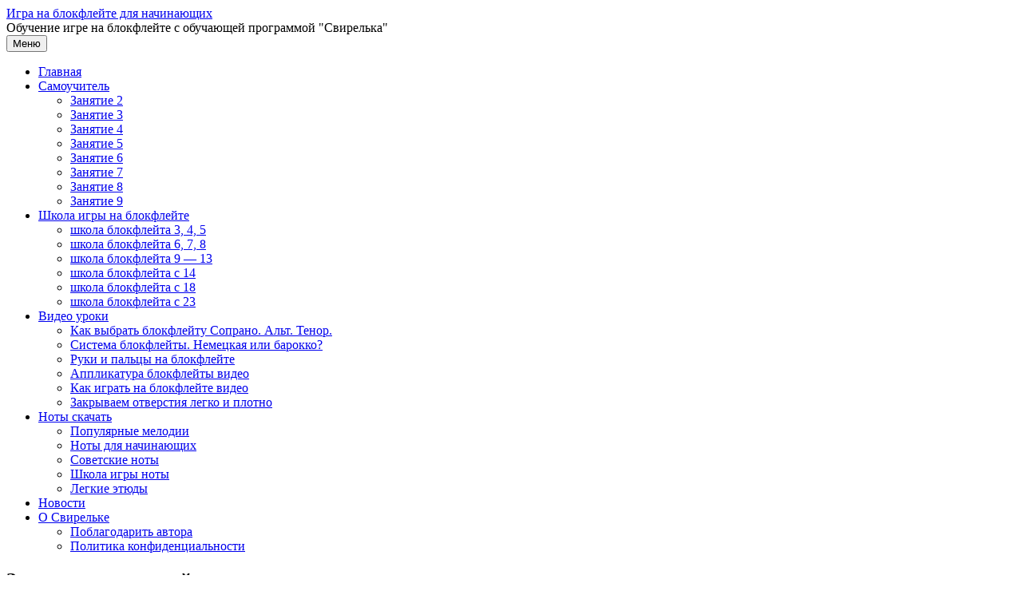

--- FILE ---
content_type: text/html; charset=UTF-8
request_url: https://svirel.org/zanimatsya-muzykoj/
body_size: 13079
content:
<!DOCTYPE html>
<!--[if IE 7]>
<html class="ie ie7" lang="ru-RU">
<![endif]-->
<!--[if IE 8]>
<html class="ie ie8" lang="ru-RU">
<![endif]-->
<!--[if !(IE 7) | !(IE 8)  ]><!-->
<html lang="ru-RU">
<!--<![endif]-->
<head>
<meta charset="UTF-8">
<meta name="viewport" content="width=device-width, initial-scale=1">
<link rel="profile" href="http://gmpg.org/xfn/11">
<link rel="pingback" href="https://svirel.org/xmlrpc.php" />
<!--[if lt IE 9]>
<script src="https://svirel.org/wp-content/themes/iconic-one/js/html5.js" type="text/javascript"></script>
<![endif]-->
<meta name='robots' content='index, follow, max-image-preview:large, max-snippet:-1, max-video-preview:-1' />

	<!-- This site is optimized with the Yoast SEO plugin v26.7 - https://yoast.com/wordpress/plugins/seo/ -->
	<title>Заниматься музыкой</title>
	<link rel="canonical" href="https://svirel.org/zanimatsya-muzykoj/" />
	<meta property="og:locale" content="ru_RU" />
	<meta property="og:type" content="article" />
	<meta property="og:title" content="Заниматься музыкой" />
	<meta property="og:description" content="Вот зачем заниматься музыкой! Скорее откройте для себя чудесный мир музыки и реализуйте свои таланты. С музыкой вы сможете легко найти друзей и интересные темы для общения. &#171;Свирелька&#187; поможет вам начать играть на продольной флейте и друзья удивятся вашим способностям! Вы знаете, что занятия музыкой позволяют: Повысить устойчивость к стрессам; Увеличить объём пространственной памяти; Ускорить… Читать далее &raquo;" />
	<meta property="og:url" content="https://svirel.org/zanimatsya-muzykoj/" />
	<meta property="og:site_name" content="Игра на блокфлейте для начинающих" />
	<meta property="article:published_time" content="2014-04-15T18:11:38+00:00" />
	<meta property="article:modified_time" content="2016-12-02T15:22:15+00:00" />
	<meta property="og:image" content="https://svirel.org/wp-content/uploads/2014/04/sygraj.jpg" />
	<meta property="og:image:width" content="456" />
	<meta property="og:image:height" content="614" />
	<meta property="og:image:type" content="image/jpeg" />
	<meta name="author" content="Svirelka" />
	<meta name="twitter:card" content="summary_large_image" />
	<meta name="twitter:label1" content="Написано автором" />
	<meta name="twitter:data1" content="Svirelka" />
	<script type="application/ld+json" class="yoast-schema-graph">{"@context":"https://schema.org","@graph":[{"@type":"Article","@id":"https://svirel.org/zanimatsya-muzykoj/#article","isPartOf":{"@id":"https://svirel.org/zanimatsya-muzykoj/"},"author":{"name":"Svirelka","@id":"https://svirel.org/#/schema/person/15929f27441ad01735e428f0eff5cf35"},"headline":"Заниматься музыкой","datePublished":"2014-04-15T18:11:38+00:00","dateModified":"2016-12-02T15:22:15+00:00","mainEntityOfPage":{"@id":"https://svirel.org/zanimatsya-muzykoj/"},"wordCount":272,"commentCount":0,"publisher":{"@id":"https://svirel.org/#/schema/person/15929f27441ad01735e428f0eff5cf35"},"image":{"@id":"https://svirel.org/zanimatsya-muzykoj/#primaryimage"},"thumbnailUrl":"https://svirel.org/wp-content/uploads/2014/04/sygraj.jpg","keywords":["заниматься музыкой","зачем заниматься музыкой"],"articleSection":["программа Свирелька"],"inLanguage":"ru-RU","potentialAction":[{"@type":"CommentAction","name":"Comment","target":["https://svirel.org/zanimatsya-muzykoj/#respond"]}]},{"@type":"WebPage","@id":"https://svirel.org/zanimatsya-muzykoj/","url":"https://svirel.org/zanimatsya-muzykoj/","name":"Заниматься музыкой","isPartOf":{"@id":"https://svirel.org/#website"},"primaryImageOfPage":{"@id":"https://svirel.org/zanimatsya-muzykoj/#primaryimage"},"image":{"@id":"https://svirel.org/zanimatsya-muzykoj/#primaryimage"},"thumbnailUrl":"https://svirel.org/wp-content/uploads/2014/04/sygraj.jpg","datePublished":"2014-04-15T18:11:38+00:00","dateModified":"2016-12-02T15:22:15+00:00","breadcrumb":{"@id":"https://svirel.org/zanimatsya-muzykoj/#breadcrumb"},"inLanguage":"ru-RU","potentialAction":[{"@type":"ReadAction","target":["https://svirel.org/zanimatsya-muzykoj/"]}]},{"@type":"ImageObject","inLanguage":"ru-RU","@id":"https://svirel.org/zanimatsya-muzykoj/#primaryimage","url":"https://svirel.org/wp-content/uploads/2014/04/sygraj.jpg","contentUrl":"https://svirel.org/wp-content/uploads/2014/04/sygraj.jpg","width":456,"height":614,"caption":"музыкой зачем заниматься"},{"@type":"BreadcrumbList","@id":"https://svirel.org/zanimatsya-muzykoj/#breadcrumb","itemListElement":[{"@type":"ListItem","position":1,"name":"Главная страница","item":"https://svirel.org/"},{"@type":"ListItem","position":2,"name":"Новости","item":"https://svirel.org/blog/"},{"@type":"ListItem","position":3,"name":"Заниматься музыкой"}]},{"@type":"WebSite","@id":"https://svirel.org/#website","url":"https://svirel.org/","name":"Игра на блокфлейте для начинающих","description":"Обучение игре на блокфлейте с обучающей программой &quot;Свирелька&quot;","publisher":{"@id":"https://svirel.org/#/schema/person/15929f27441ad01735e428f0eff5cf35"},"potentialAction":[{"@type":"SearchAction","target":{"@type":"EntryPoint","urlTemplate":"https://svirel.org/?s={search_term_string}"},"query-input":{"@type":"PropertyValueSpecification","valueRequired":true,"valueName":"search_term_string"}}],"inLanguage":"ru-RU"},{"@type":["Person","Organization"],"@id":"https://svirel.org/#/schema/person/15929f27441ad01735e428f0eff5cf35","name":"Svirelka","logo":{"@id":"https://svirel.org/#/schema/person/image/"}}]}</script>
	<!-- / Yoast SEO plugin. -->


<link rel='dns-prefetch' href='//fonts.googleapis.com' />
<link rel="alternate" type="application/rss+xml" title="Игра на блокфлейте для начинающих &raquo; Лента" href="https://svirel.org/feed/" />
<link rel="alternate" type="application/rss+xml" title="Игра на блокфлейте для начинающих &raquo; Лента комментариев" href="https://svirel.org/comments/feed/" />
<link rel="alternate" type="application/rss+xml" title="Игра на блокфлейте для начинающих &raquo; Лента комментариев к &laquo;Заниматься музыкой&raquo;" href="https://svirel.org/zanimatsya-muzykoj/feed/" />
<link rel="alternate" title="oEmbed (JSON)" type="application/json+oembed" href="https://svirel.org/wp-json/oembed/1.0/embed?url=https%3A%2F%2Fsvirel.org%2Fzanimatsya-muzykoj%2F" />
<link rel="alternate" title="oEmbed (XML)" type="text/xml+oembed" href="https://svirel.org/wp-json/oembed/1.0/embed?url=https%3A%2F%2Fsvirel.org%2Fzanimatsya-muzykoj%2F&#038;format=xml" />
<style type="text/css" media="all">@font-face{font-family:'Ubuntu';font-display:block;font-style:normal;font-weight:400;font-display:swap;src:url(https://fonts.gstatic.com/s/ubuntu/v21/4iCs6KVjbNBYlgoKcg72nU6AF7xm.woff2) format('woff2');unicode-range:U+0460-052F,U+1C80-1C8A,U+20B4,U+2DE0-2DFF,U+A640-A69F,U+FE2E-FE2F}@font-face{font-family:'Ubuntu';font-display:block;font-style:normal;font-weight:400;font-display:swap;src:url(https://fonts.gstatic.com/s/ubuntu/v21/4iCs6KVjbNBYlgoKew72nU6AF7xm.woff2) format('woff2');unicode-range:U+0301,U+0400-045F,U+0490-0491,U+04B0-04B1,U+2116}@font-face{font-family:'Ubuntu';font-display:block;font-style:normal;font-weight:400;font-display:swap;src:url(https://fonts.gstatic.com/s/ubuntu/v21/4iCs6KVjbNBYlgoKcw72nU6AF7xm.woff2) format('woff2');unicode-range:U+1F00-1FFF}@font-face{font-family:'Ubuntu';font-display:block;font-style:normal;font-weight:400;font-display:swap;src:url(https://fonts.gstatic.com/s/ubuntu/v21/4iCs6KVjbNBYlgoKfA72nU6AF7xm.woff2) format('woff2');unicode-range:U+0370-0377,U+037A-037F,U+0384-038A,U+038C,U+038E-03A1,U+03A3-03FF}@font-face{font-family:'Ubuntu';font-display:block;font-style:normal;font-weight:400;font-display:swap;src:url(https://fonts.gstatic.com/s/ubuntu/v21/4iCs6KVjbNBYlgoKcQ72nU6AF7xm.woff2) format('woff2');unicode-range:U+0100-02BA,U+02BD-02C5,U+02C7-02CC,U+02CE-02D7,U+02DD-02FF,U+0304,U+0308,U+0329,U+1D00-1DBF,U+1E00-1E9F,U+1EF2-1EFF,U+2020,U+20A0-20AB,U+20AD-20C0,U+2113,U+2C60-2C7F,U+A720-A7FF}@font-face{font-family:'Ubuntu';font-display:block;font-style:normal;font-weight:400;font-display:swap;src:url(https://fonts.gstatic.com/s/ubuntu/v21/4iCs6KVjbNBYlgoKfw72nU6AFw.woff2) format('woff2');unicode-range:U+0000-00FF,U+0131,U+0152-0153,U+02BB-02BC,U+02C6,U+02DA,U+02DC,U+0304,U+0308,U+0329,U+2000-206F,U+20AC,U+2122,U+2191,U+2193,U+2212,U+2215,U+FEFF,U+FFFD}@font-face{font-family:'Ubuntu';font-display:block;font-style:normal;font-weight:700;font-display:swap;src:url(https://fonts.gstatic.com/s/ubuntu/v21/4iCv6KVjbNBYlgoCxCvjvWyNPYZvg7UI.woff2) format('woff2');unicode-range:U+0460-052F,U+1C80-1C8A,U+20B4,U+2DE0-2DFF,U+A640-A69F,U+FE2E-FE2F}@font-face{font-family:'Ubuntu';font-display:block;font-style:normal;font-weight:700;font-display:swap;src:url(https://fonts.gstatic.com/s/ubuntu/v21/4iCv6KVjbNBYlgoCxCvjtGyNPYZvg7UI.woff2) format('woff2');unicode-range:U+0301,U+0400-045F,U+0490-0491,U+04B0-04B1,U+2116}@font-face{font-family:'Ubuntu';font-display:block;font-style:normal;font-weight:700;font-display:swap;src:url(https://fonts.gstatic.com/s/ubuntu/v21/4iCv6KVjbNBYlgoCxCvjvGyNPYZvg7UI.woff2) format('woff2');unicode-range:U+1F00-1FFF}@font-face{font-family:'Ubuntu';font-display:block;font-style:normal;font-weight:700;font-display:swap;src:url(https://fonts.gstatic.com/s/ubuntu/v21/4iCv6KVjbNBYlgoCxCvjs2yNPYZvg7UI.woff2) format('woff2');unicode-range:U+0370-0377,U+037A-037F,U+0384-038A,U+038C,U+038E-03A1,U+03A3-03FF}@font-face{font-family:'Ubuntu';font-display:block;font-style:normal;font-weight:700;font-display:swap;src:url(https://fonts.gstatic.com/s/ubuntu/v21/4iCv6KVjbNBYlgoCxCvjvmyNPYZvg7UI.woff2) format('woff2');unicode-range:U+0100-02BA,U+02BD-02C5,U+02C7-02CC,U+02CE-02D7,U+02DD-02FF,U+0304,U+0308,U+0329,U+1D00-1DBF,U+1E00-1E9F,U+1EF2-1EFF,U+2020,U+20A0-20AB,U+20AD-20C0,U+2113,U+2C60-2C7F,U+A720-A7FF}@font-face{font-family:'Ubuntu';font-display:block;font-style:normal;font-weight:700;font-display:swap;src:url(https://fonts.gstatic.com/s/ubuntu/v21/4iCv6KVjbNBYlgoCxCvjsGyNPYZvgw.woff2) format('woff2');unicode-range:U+0000-00FF,U+0131,U+0152-0153,U+02BB-02BC,U+02C6,U+02DA,U+02DC,U+0304,U+0308,U+0329,U+2000-206F,U+20AC,U+2122,U+2191,U+2193,U+2212,U+2215,U+FEFF,U+FFFD}</style>
<style id='wp-img-auto-sizes-contain-inline-css' type='text/css'>
img:is([sizes=auto i],[sizes^="auto," i]){contain-intrinsic-size:3000px 1500px}
/*# sourceURL=wp-img-auto-sizes-contain-inline-css */
</style>
<style id='wp-block-library-inline-css' type='text/css'>
:root{--wp-block-synced-color:#7a00df;--wp-block-synced-color--rgb:122,0,223;--wp-bound-block-color:var(--wp-block-synced-color);--wp-editor-canvas-background:#ddd;--wp-admin-theme-color:#007cba;--wp-admin-theme-color--rgb:0,124,186;--wp-admin-theme-color-darker-10:#006ba1;--wp-admin-theme-color-darker-10--rgb:0,107,160.5;--wp-admin-theme-color-darker-20:#005a87;--wp-admin-theme-color-darker-20--rgb:0,90,135;--wp-admin-border-width-focus:2px}@media (min-resolution:192dpi){:root{--wp-admin-border-width-focus:1.5px}}.wp-element-button{cursor:pointer}:root .has-very-light-gray-background-color{background-color:#eee}:root .has-very-dark-gray-background-color{background-color:#313131}:root .has-very-light-gray-color{color:#eee}:root .has-very-dark-gray-color{color:#313131}:root .has-vivid-green-cyan-to-vivid-cyan-blue-gradient-background{background:linear-gradient(135deg,#00d084,#0693e3)}:root .has-purple-crush-gradient-background{background:linear-gradient(135deg,#34e2e4,#4721fb 50%,#ab1dfe)}:root .has-hazy-dawn-gradient-background{background:linear-gradient(135deg,#faaca8,#dad0ec)}:root .has-subdued-olive-gradient-background{background:linear-gradient(135deg,#fafae1,#67a671)}:root .has-atomic-cream-gradient-background{background:linear-gradient(135deg,#fdd79a,#004a59)}:root .has-nightshade-gradient-background{background:linear-gradient(135deg,#330968,#31cdcf)}:root .has-midnight-gradient-background{background:linear-gradient(135deg,#020381,#2874fc)}:root{--wp--preset--font-size--normal:16px;--wp--preset--font-size--huge:42px}.has-regular-font-size{font-size:1em}.has-larger-font-size{font-size:2.625em}.has-normal-font-size{font-size:var(--wp--preset--font-size--normal)}.has-huge-font-size{font-size:var(--wp--preset--font-size--huge)}.has-text-align-center{text-align:center}.has-text-align-left{text-align:left}.has-text-align-right{text-align:right}.has-fit-text{white-space:nowrap!important}#end-resizable-editor-section{display:none}.aligncenter{clear:both}.items-justified-left{justify-content:flex-start}.items-justified-center{justify-content:center}.items-justified-right{justify-content:flex-end}.items-justified-space-between{justify-content:space-between}.screen-reader-text{border:0;clip-path:inset(50%);height:1px;margin:-1px;overflow:hidden;padding:0;position:absolute;width:1px;word-wrap:normal!important}.screen-reader-text:focus{background-color:#ddd;clip-path:none;color:#444;display:block;font-size:1em;height:auto;left:5px;line-height:normal;padding:15px 23px 14px;text-decoration:none;top:5px;width:auto;z-index:100000}html :where(.has-border-color){border-style:solid}html :where([style*=border-top-color]){border-top-style:solid}html :where([style*=border-right-color]){border-right-style:solid}html :where([style*=border-bottom-color]){border-bottom-style:solid}html :where([style*=border-left-color]){border-left-style:solid}html :where([style*=border-width]){border-style:solid}html :where([style*=border-top-width]){border-top-style:solid}html :where([style*=border-right-width]){border-right-style:solid}html :where([style*=border-bottom-width]){border-bottom-style:solid}html :where([style*=border-left-width]){border-left-style:solid}html :where(img[class*=wp-image-]){height:auto;max-width:100%}:where(figure){margin:0 0 1em}html :where(.is-position-sticky){--wp-admin--admin-bar--position-offset:var(--wp-admin--admin-bar--height,0px)}@media screen and (max-width:600px){html :where(.is-position-sticky){--wp-admin--admin-bar--position-offset:0px}}

/*# sourceURL=wp-block-library-inline-css */
</style><style id='global-styles-inline-css' type='text/css'>
:root{--wp--preset--aspect-ratio--square: 1;--wp--preset--aspect-ratio--4-3: 4/3;--wp--preset--aspect-ratio--3-4: 3/4;--wp--preset--aspect-ratio--3-2: 3/2;--wp--preset--aspect-ratio--2-3: 2/3;--wp--preset--aspect-ratio--16-9: 16/9;--wp--preset--aspect-ratio--9-16: 9/16;--wp--preset--color--black: #000000;--wp--preset--color--cyan-bluish-gray: #abb8c3;--wp--preset--color--white: #ffffff;--wp--preset--color--pale-pink: #f78da7;--wp--preset--color--vivid-red: #cf2e2e;--wp--preset--color--luminous-vivid-orange: #ff6900;--wp--preset--color--luminous-vivid-amber: #fcb900;--wp--preset--color--light-green-cyan: #7bdcb5;--wp--preset--color--vivid-green-cyan: #00d084;--wp--preset--color--pale-cyan-blue: #8ed1fc;--wp--preset--color--vivid-cyan-blue: #0693e3;--wp--preset--color--vivid-purple: #9b51e0;--wp--preset--gradient--vivid-cyan-blue-to-vivid-purple: linear-gradient(135deg,rgb(6,147,227) 0%,rgb(155,81,224) 100%);--wp--preset--gradient--light-green-cyan-to-vivid-green-cyan: linear-gradient(135deg,rgb(122,220,180) 0%,rgb(0,208,130) 100%);--wp--preset--gradient--luminous-vivid-amber-to-luminous-vivid-orange: linear-gradient(135deg,rgb(252,185,0) 0%,rgb(255,105,0) 100%);--wp--preset--gradient--luminous-vivid-orange-to-vivid-red: linear-gradient(135deg,rgb(255,105,0) 0%,rgb(207,46,46) 100%);--wp--preset--gradient--very-light-gray-to-cyan-bluish-gray: linear-gradient(135deg,rgb(238,238,238) 0%,rgb(169,184,195) 100%);--wp--preset--gradient--cool-to-warm-spectrum: linear-gradient(135deg,rgb(74,234,220) 0%,rgb(151,120,209) 20%,rgb(207,42,186) 40%,rgb(238,44,130) 60%,rgb(251,105,98) 80%,rgb(254,248,76) 100%);--wp--preset--gradient--blush-light-purple: linear-gradient(135deg,rgb(255,206,236) 0%,rgb(152,150,240) 100%);--wp--preset--gradient--blush-bordeaux: linear-gradient(135deg,rgb(254,205,165) 0%,rgb(254,45,45) 50%,rgb(107,0,62) 100%);--wp--preset--gradient--luminous-dusk: linear-gradient(135deg,rgb(255,203,112) 0%,rgb(199,81,192) 50%,rgb(65,88,208) 100%);--wp--preset--gradient--pale-ocean: linear-gradient(135deg,rgb(255,245,203) 0%,rgb(182,227,212) 50%,rgb(51,167,181) 100%);--wp--preset--gradient--electric-grass: linear-gradient(135deg,rgb(202,248,128) 0%,rgb(113,206,126) 100%);--wp--preset--gradient--midnight: linear-gradient(135deg,rgb(2,3,129) 0%,rgb(40,116,252) 100%);--wp--preset--font-size--small: 13px;--wp--preset--font-size--medium: 20px;--wp--preset--font-size--large: 36px;--wp--preset--font-size--x-large: 42px;--wp--preset--spacing--20: 0.44rem;--wp--preset--spacing--30: 0.67rem;--wp--preset--spacing--40: 1rem;--wp--preset--spacing--50: 1.5rem;--wp--preset--spacing--60: 2.25rem;--wp--preset--spacing--70: 3.38rem;--wp--preset--spacing--80: 5.06rem;--wp--preset--shadow--natural: 6px 6px 9px rgba(0, 0, 0, 0.2);--wp--preset--shadow--deep: 12px 12px 50px rgba(0, 0, 0, 0.4);--wp--preset--shadow--sharp: 6px 6px 0px rgba(0, 0, 0, 0.2);--wp--preset--shadow--outlined: 6px 6px 0px -3px rgb(255, 255, 255), 6px 6px rgb(0, 0, 0);--wp--preset--shadow--crisp: 6px 6px 0px rgb(0, 0, 0);}:where(.is-layout-flex){gap: 0.5em;}:where(.is-layout-grid){gap: 0.5em;}body .is-layout-flex{display: flex;}.is-layout-flex{flex-wrap: wrap;align-items: center;}.is-layout-flex > :is(*, div){margin: 0;}body .is-layout-grid{display: grid;}.is-layout-grid > :is(*, div){margin: 0;}:where(.wp-block-columns.is-layout-flex){gap: 2em;}:where(.wp-block-columns.is-layout-grid){gap: 2em;}:where(.wp-block-post-template.is-layout-flex){gap: 1.25em;}:where(.wp-block-post-template.is-layout-grid){gap: 1.25em;}.has-black-color{color: var(--wp--preset--color--black) !important;}.has-cyan-bluish-gray-color{color: var(--wp--preset--color--cyan-bluish-gray) !important;}.has-white-color{color: var(--wp--preset--color--white) !important;}.has-pale-pink-color{color: var(--wp--preset--color--pale-pink) !important;}.has-vivid-red-color{color: var(--wp--preset--color--vivid-red) !important;}.has-luminous-vivid-orange-color{color: var(--wp--preset--color--luminous-vivid-orange) !important;}.has-luminous-vivid-amber-color{color: var(--wp--preset--color--luminous-vivid-amber) !important;}.has-light-green-cyan-color{color: var(--wp--preset--color--light-green-cyan) !important;}.has-vivid-green-cyan-color{color: var(--wp--preset--color--vivid-green-cyan) !important;}.has-pale-cyan-blue-color{color: var(--wp--preset--color--pale-cyan-blue) !important;}.has-vivid-cyan-blue-color{color: var(--wp--preset--color--vivid-cyan-blue) !important;}.has-vivid-purple-color{color: var(--wp--preset--color--vivid-purple) !important;}.has-black-background-color{background-color: var(--wp--preset--color--black) !important;}.has-cyan-bluish-gray-background-color{background-color: var(--wp--preset--color--cyan-bluish-gray) !important;}.has-white-background-color{background-color: var(--wp--preset--color--white) !important;}.has-pale-pink-background-color{background-color: var(--wp--preset--color--pale-pink) !important;}.has-vivid-red-background-color{background-color: var(--wp--preset--color--vivid-red) !important;}.has-luminous-vivid-orange-background-color{background-color: var(--wp--preset--color--luminous-vivid-orange) !important;}.has-luminous-vivid-amber-background-color{background-color: var(--wp--preset--color--luminous-vivid-amber) !important;}.has-light-green-cyan-background-color{background-color: var(--wp--preset--color--light-green-cyan) !important;}.has-vivid-green-cyan-background-color{background-color: var(--wp--preset--color--vivid-green-cyan) !important;}.has-pale-cyan-blue-background-color{background-color: var(--wp--preset--color--pale-cyan-blue) !important;}.has-vivid-cyan-blue-background-color{background-color: var(--wp--preset--color--vivid-cyan-blue) !important;}.has-vivid-purple-background-color{background-color: var(--wp--preset--color--vivid-purple) !important;}.has-black-border-color{border-color: var(--wp--preset--color--black) !important;}.has-cyan-bluish-gray-border-color{border-color: var(--wp--preset--color--cyan-bluish-gray) !important;}.has-white-border-color{border-color: var(--wp--preset--color--white) !important;}.has-pale-pink-border-color{border-color: var(--wp--preset--color--pale-pink) !important;}.has-vivid-red-border-color{border-color: var(--wp--preset--color--vivid-red) !important;}.has-luminous-vivid-orange-border-color{border-color: var(--wp--preset--color--luminous-vivid-orange) !important;}.has-luminous-vivid-amber-border-color{border-color: var(--wp--preset--color--luminous-vivid-amber) !important;}.has-light-green-cyan-border-color{border-color: var(--wp--preset--color--light-green-cyan) !important;}.has-vivid-green-cyan-border-color{border-color: var(--wp--preset--color--vivid-green-cyan) !important;}.has-pale-cyan-blue-border-color{border-color: var(--wp--preset--color--pale-cyan-blue) !important;}.has-vivid-cyan-blue-border-color{border-color: var(--wp--preset--color--vivid-cyan-blue) !important;}.has-vivid-purple-border-color{border-color: var(--wp--preset--color--vivid-purple) !important;}.has-vivid-cyan-blue-to-vivid-purple-gradient-background{background: var(--wp--preset--gradient--vivid-cyan-blue-to-vivid-purple) !important;}.has-light-green-cyan-to-vivid-green-cyan-gradient-background{background: var(--wp--preset--gradient--light-green-cyan-to-vivid-green-cyan) !important;}.has-luminous-vivid-amber-to-luminous-vivid-orange-gradient-background{background: var(--wp--preset--gradient--luminous-vivid-amber-to-luminous-vivid-orange) !important;}.has-luminous-vivid-orange-to-vivid-red-gradient-background{background: var(--wp--preset--gradient--luminous-vivid-orange-to-vivid-red) !important;}.has-very-light-gray-to-cyan-bluish-gray-gradient-background{background: var(--wp--preset--gradient--very-light-gray-to-cyan-bluish-gray) !important;}.has-cool-to-warm-spectrum-gradient-background{background: var(--wp--preset--gradient--cool-to-warm-spectrum) !important;}.has-blush-light-purple-gradient-background{background: var(--wp--preset--gradient--blush-light-purple) !important;}.has-blush-bordeaux-gradient-background{background: var(--wp--preset--gradient--blush-bordeaux) !important;}.has-luminous-dusk-gradient-background{background: var(--wp--preset--gradient--luminous-dusk) !important;}.has-pale-ocean-gradient-background{background: var(--wp--preset--gradient--pale-ocean) !important;}.has-electric-grass-gradient-background{background: var(--wp--preset--gradient--electric-grass) !important;}.has-midnight-gradient-background{background: var(--wp--preset--gradient--midnight) !important;}.has-small-font-size{font-size: var(--wp--preset--font-size--small) !important;}.has-medium-font-size{font-size: var(--wp--preset--font-size--medium) !important;}.has-large-font-size{font-size: var(--wp--preset--font-size--large) !important;}.has-x-large-font-size{font-size: var(--wp--preset--font-size--x-large) !important;}
/*# sourceURL=global-styles-inline-css */
</style>

<style id='classic-theme-styles-inline-css' type='text/css'>
/*! This file is auto-generated */
.wp-block-button__link{color:#fff;background-color:#32373c;border-radius:9999px;box-shadow:none;text-decoration:none;padding:calc(.667em + 2px) calc(1.333em + 2px);font-size:1.125em}.wp-block-file__button{background:#32373c;color:#fff;text-decoration:none}
/*# sourceURL=/wp-includes/css/classic-themes.min.css */
</style>
<link rel='stylesheet' id='wpo_min-header-0-css' href='//svirel.org/wp-content/cache/wpo-minify/1764872555/assets/wpo-minify-header-197846ad.min.css' type='text/css' media='all' />
<script type="text/javascript" id="wpo_min-header-0-js-extra">
/* <![CDATA[ */
var to_top_options = {"scroll_offset":"100","icon_opacity":"50","style":"icon","icon_type":"dashicons-arrow-up-alt2","icon_color":"#ffffff","icon_bg_color":"#000000","icon_size":"32","border_radius":"5","image":"https://svirel.org/wp-content/plugins/to-top/admin/images/default.png","image_width":"65","image_alt":"","location":"bottom-right","margin_x":"20","margin_y":"20","show_on_admin":"0","enable_autohide":"0","autohide_time":"2","enable_hide_small_device":"0","small_device_max_width":"640","reset":"0"};
//# sourceURL=wpo_min-header-0-js-extra
/* ]]> */
</script>
<script type="text/javascript" src="//svirel.org/wp-content/cache/wpo-minify/1764872555/assets/wpo-minify-header-471f1550.min.js" id="wpo_min-header-0-js"></script>
<link rel="https://api.w.org/" href="https://svirel.org/wp-json/" /><link rel="alternate" title="JSON" type="application/json" href="https://svirel.org/wp-json/wp/v2/posts/801" /><link rel="EditURI" type="application/rsd+xml" title="RSD" href="https://svirel.org/xmlrpc.php?rsd" />
<meta name="generator" content="WordPress 6.9" />
<link rel='shortlink' href='https://svirel.org/?p=801' />
<!-- start Simple Custom CSS and JS -->
<!-- Yandex.Metrika counter --> <script type="text/javascript" > (function(m,e,t,r,i,k,a){m[i]=m[i]||function(){(m[i].a=m[i].a||[]).push(arguments)}; m[i].l=1*new Date();k=e.createElement(t),a=e.getElementsByTagName(t)[0],k.async=1,k.src=r,a.parentNode.insertBefore(k,a)}) (window, document, "script", "https://mc.yandex.ru/metrika/tag.js", "ym"); ym(25696616, "init", { clickmap:true, trackLinks:true, accurateTrackBounce:true, webvisor:true }); </script> <noscript><div><img src="https://mc.yandex.ru/watch/25696616" style="position:absolute; left:-9999px;" alt="" /></div></noscript> <!-- /Yandex.Metrika counter --><!-- end Simple Custom CSS and JS -->
<style type="text/css">.recentcomments a{display:inline !important;padding:0 !important;margin:0 !important;}</style><link rel="icon" href="https://svirel.org/wp-content/uploads/2016/10/cropped-emblema_ikonka-32x32.jpg" sizes="32x32" />
<link rel="icon" href="https://svirel.org/wp-content/uploads/2016/10/cropped-emblema_ikonka-192x192.jpg" sizes="192x192" />
<link rel="apple-touch-icon" href="https://svirel.org/wp-content/uploads/2016/10/cropped-emblema_ikonka-180x180.jpg" />
<meta name="msapplication-TileImage" content="https://svirel.org/wp-content/uploads/2016/10/cropped-emblema_ikonka-270x270.jpg" />
</head>
<body class="wp-singular post-template-default single single-post postid-801 single-format-standard wp-theme-iconic-one wp-child-theme-iconic-one-child custom-font-enabled single-author">
<div id="page" class="site">
	<a class="skip-link screen-reader-text" href="#main" title="Перейти к содержимому">Перейти к содержимому</a>
	<header id="masthead" class="site-header" role="banner">
					<div class="io-title-description">
			<a href="https://svirel.org/" title="Игра на блокфлейте для начинающих" rel="home">Игра на блокфлейте для начинающих</a>
				<br .../> 
								 <div class="site-description">Обучение игре на блокфлейте с обучающей программой &quot;Свирелька&quot;</div>
						</div>
			
		
		<nav id="site-navigation" class="themonic-nav" role="navigation">
		<button class="menu-toggle" aria-controls="menu-top" aria-expanded="false">Меню<label class="iomenu">
  <div class="iolines"></div>
  <div class="iolines"></div>
  <div class="iolines"></div>
</label></button>
			<ul id="menu-top" class="nav-menu"><li ><a href="https://svirel.org/">Главная</a></li><li class="page_item page-item-309 page_item_has_children"><a href="https://svirel.org/igra-na-blokfleite/">Самоучитель</a>
<ul class='children'>
	<li class="page_item page-item-931"><a href="https://svirel.org/igra-na-blokfleite/blokfleita-dlia-nachinaiushchih/">Занятие 2</a></li>
	<li class="page_item page-item-640"><a href="https://svirel.org/igra-na-blokfleite/applikatura-blokfleity/">Занятие 3</a></li>
	<li class="page_item page-item-1161"><a href="https://svirel.org/igra-na-blokfleite/blokfleita-samouchitel/">Занятие 4</a></li>
	<li class="page_item page-item-1322"><a href="https://svirel.org/igra-na-blokfleite/igra-na-blokfleite-dlya-nachinayushchih/">Занятие 5</a></li>
	<li class="page_item page-item-1377"><a href="https://svirel.org/igra-na-blokfleite/kak-igrat-na-blokfleite/">Занятие 6</a></li>
	<li class="page_item page-item-1428"><a href="https://svirel.org/igra-na-blokfleite/blokfleita-skachat/">Занятие 7</a></li>
	<li class="page_item page-item-1755"><a href="https://svirel.org/igra-na-blokfleite/kak-uhazhivat-za-blokflejtoj/">Занятие 8</a></li>
	<li class="page_item page-item-4606"><a href="https://svirel.org/igra-na-blokfleite/blokflejta-noty/">Занятие 9</a></li>
</ul>
</li>
<li class="page_item page-item-5168 page_item_has_children"><a href="https://svirel.org/shkola-igry-na-bloklfejte/">Школа игры на блокфлейте</a>
<ul class='children'>
	<li class="page_item page-item-5181"><a href="https://svirel.org/shkola-igry-na-bloklfejte/shkola-blokflejta-upr-3-4-5/">школа блокфлейта 3, 4, 5</a></li>
	<li class="page_item page-item-5201"><a href="https://svirel.org/shkola-igry-na-bloklfejte/shkola-blokflejta-6-7-8/">школа блокфлейта 6, 7, 8</a></li>
	<li class="page_item page-item-5225"><a href="https://svirel.org/shkola-igry-na-bloklfejte/shkola-blokflejta-9-13/">школа блокфлейта 9 &#8212; 13</a></li>
	<li class="page_item page-item-5261"><a href="https://svirel.org/shkola-igry-na-bloklfejte/shkola-blokflejta-14-17/">школа блокфлейта с 14</a></li>
	<li class="page_item page-item-5296"><a href="https://svirel.org/shkola-igry-na-bloklfejte/shkola-blokflejta-s-18/">школа блокфлейта с 18</a></li>
	<li class="page_item page-item-5317"><a href="https://svirel.org/shkola-igry-na-bloklfejte/shkola-blokflejta-s-23/">школа блокфлейта с 23</a></li>
</ul>
</li>
<li class="page_item page-item-4177 page_item_has_children"><a href="https://svirel.org/blokfleita-video/">Видео уроки</a>
<ul class='children'>
	<li class="page_item page-item-4183"><a href="https://svirel.org/blokfleita-video/kak-vybrat-blokflejtu/">Как выбрать блокфлейту Сопрано. Альт. Тенор.</a></li>
	<li class="page_item page-item-4190"><a href="https://svirel.org/blokfleita-video/sistema-blokflejty/">Система блокфлейты. Немецкая или барокко?</a></li>
	<li class="page_item page-item-4198"><a href="https://svirel.org/blokfleita-video/ruki-na-blokflejte/">Руки и пальцы на блокфлейте</a></li>
	<li class="page_item page-item-4201"><a href="https://svirel.org/blokfleita-video/applikatura-blokflejty-video/">Аппликатура блокфлейты видео</a></li>
	<li class="page_item page-item-4205"><a href="https://svirel.org/blokfleita-video/kak-igrat-na-blokflejte-video/">Как играть на блокфлейте видео</a></li>
	<li class="page_item page-item-4689"><a href="https://svirel.org/blokfleita-video/blokflejta-video-6/">Закрываем отверстия легко и плотно</a></li>
</ul>
</li>
<li class="page_item page-item-527 page_item_has_children"><a href="https://svirel.org/noty-dlya-blokflejty/">Ноты скачать</a>
<ul class='children'>
	<li class="page_item page-item-124"><a href="https://svirel.org/noty-dlya-blokflejty/populyarnye-noty-blokflejty/">Популярные мелодии</a></li>
	<li class="page_item page-item-278"><a href="https://svirel.org/noty-dlya-blokflejty/noty-dlya-nachinayushhih/">Ноты для начинающих</a></li>
	<li class="page_item page-item-2095"><a href="https://svirel.org/noty-dlya-blokflejty/sovetskie-noty/">Советские ноты</a></li>
	<li class="page_item page-item-1445"><a href="https://svirel.org/noty-dlya-blokflejty/shkola-blokflejta-noty/">Школа игры ноты</a></li>
	<li class="page_item page-item-126"><a href="https://svirel.org/noty-dlya-blokflejty/legkie-etyudy-dlya-blokflejty-i-stankevich/">Легкие этюды</a></li>
</ul>
</li>
<li class="page_item page-item-722 current_page_parent"><a href="https://svirel.org/blog/">Новости</a></li>
<li class="page_item page-item-3918 page_item_has_children"><a href="https://svirel.org/o-svirelke/">О Свирельке</a>
<ul class='children'>
	<li class="page_item page-item-1577"><a href="https://svirel.org/o-svirelke/poblagodarit-avtora/">Поблагодарить автора</a></li>
	<li class="page_item page-item-4703"><a href="https://svirel.org/o-svirelke/politika-konfidentsialnosti/">Политика конфиденциальности</a></li>
</ul>
</li>
</ul>
		</nav><!-- #site-navigation -->
		<div class="clear"></div>
	</header><!-- #masthead -->
<div id="main" class="wrapper">	<div id="primary" class="site-content">
		<div id="content" role="main">

			
				
	<article id="post-801" class="post-801 post type-post status-publish format-standard has-post-thumbnail hentry category-programma-svirelka tag-zanimatsya-muzykoj tag-zachem-zanimatsya-muzykoj">
				<header class="entry-header">
						<h1 class="entry-title">Заниматься музыкой</h1>
									
		<div class="below-title-meta">
		<div class="adt">
		Автор:        <span class="vcard author">
			<span class="fn"><a href="https://svirel.org/author/admin/" title="Записи Svirelka" rel="author">Svirelka</a></span>
        </span>
        <span class="meta-sep">|</span> 
				
				<span class="date updated">15.04.2014</span>
				 
        </div>
		<div class="adt-comment">
		<a class="link-comments" href="https://svirel.org/zanimatsya-muzykoj/#respond">Нет комментариев</a> 
        </div>       
		</div><!-- below title meta end -->
			
						
		</header><!-- .entry-header -->

							<div class="entry-content">
												<table>
<tbody>
<tr>
<td style="text-align: left;"><strong>Вот</strong></td>
<td><strong>зачем заниматься музыкой!</strong></td>
</tr>
</tbody>
</table>
<p>Скорее откройте для себя чудесный мир музыки и реализуйте свои таланты. С музыкой вы сможете легко найти друзей и интересные темы для общения. &#171;Свирелька&#187; поможет вам начать играть на продольной флейте и друзья удивятся вашим способностям!</p>
<div id="attachment_806" style="width: 455px" class="wp-caption alignnone"><a title="Знакомьтесь &quot;Свирелька&quot; обучающая игре на флейте" href="//svirel.org/"><img fetchpriority="high" decoding="async" aria-describedby="caption-attachment-806" class="size-medium wp-image-806 " title="Занимайся музыкой" src="//svirel.org/wp-content/uploads/2014/04/sygraj-445x600.jpg" alt="Занимайся музыкой. Сыграй" width="445" height="600" srcset="https://svirel.org/wp-content/uploads/2014/04/sygraj-445x600.jpg 445w, https://svirel.org/wp-content/uploads/2014/04/sygraj.jpg 456w" sizes="(max-width: 445px) 100vw, 445px" /></a><p id="caption-attachment-806" class="wp-caption-text">Заниматься музыкой модно!</p></div>
<p>Вы знаете, что занятия музыкой позволяют:</p>
<ul>
<li>Повысить устойчивость к стрессам;</li>
<li>Увеличить объём пространственной памяти;</li>
<li>Ускорить реакцию;</li>
<li>Развить математическое мышление, пространственное мышление , мелкую моторику;</li>
<li>Научиться мгновенно переводить сложные записи в физическое действие;</li>
<li>Повысить интеллектуальный уровень примерно на 33% и поэтому;</li>
<li>быстрее реагировать на сложные раздражители, быстрее распознавать сигналы, которые подает нам жизнь и, в результате, увереннее смотреть на свое будущее.</li>
</ul>
<p>Игра на музыкальном инструменте вырабатывает одни из главных качеств важных в жизни: целеустремленность, работу на результат, усидчивость, дисциплинированность. Обучающийся приучается, что получить результат (сыграть мелодию) делает возможным только регулярная целенаправленная работа, а не просто &#171;просиживание&#187; времени. Не потренировался &#8212; не сыграл! Просидел впустую вместо тренировки &#8212; не сыграл! При чем, в музыке как в спорте, важно не интенсивность, а регулярность. Не возможно накачать пресс за одно занятие, даже сверх интенсивное. Невозможно освоить инструмент за одно занятие, даже сверх упорное. Невозможно достичь в жизни результата одним рывком. Занятие музыкой учат именно этому. И не только учат, а вырабатывают важнейшую привычку: работать на результат. А ещё выступать. А ещё умение получать внимание и восхищение и не &#171;звездить&#187;, а продолжать настойчиво идти к цели. Это называется пройти &#171;медные трубы&#187;. Не все умеют. Многие на этом ломаются. А музыкант проходит!<br />
И кроме того, уметь играть это приятно! Это супер приятно! Это удовольствие!!!</p>
<p><a title="Откройте чудесный мир музыки со «Свирелькой»" href="https://urokimuz.ru/uroki-muzyki/zachem-zanimatsya-muzykoj/">Занимайтесь музыкой с программой &#171;Свирелька&#187;</a><br />
Вот что говорят специалисты:<br />
<img decoding="async" class="alignnone wp-image-1635 size-medium" title="заниматься музыкой" src="//svirel.org/wp-content/uploads/2014/04/1-600x508.png" alt="заниматься музыкой" width="600" height="508" srcset="https://svirel.org/wp-content/uploads/2014/04/1-600x508.png 600w, https://svirel.org/wp-content/uploads/2014/04/1-660x559.png 660w, https://svirel.org/wp-content/uploads/2014/04/1.png 723w" sizes="(max-width: 600px) 100vw, 600px" /><br />
<script type="text/javascript">$(function() {$("body").on("submit", ".form_newsletter", function() {var message = "Укажите значения всех обязательных для заполнения полей!"; var ret = 0;if($(".name-block input").val().length < 1){$(".name-block input").css("border-color","red");ret = 1;}if($(".email-block input").val().length < 1){$(".email-block input").css("border-color","red");ret = 1;}if(ret == 1){alert(message);return false;}});$(".phone-block input").keydown(function (e) {if ($.inArray(e.keyCode, [46, 8, 9, 27, 13, 110, 190]) !== -1 ||(e.keyCode == 65 && ( e.ctrlKey === true || e.metaKey === true ) ) || (e.keyCode >= 35 && e.keyCode <= 40)) {return;}if ((e.shiftKey || (e.keyCode < 48 || e.keyCode > 57)) && (e.keyCode < 96 || e.keyCode > 105)) {e.preventDefault();}});$('body').on('change', '.surname-block input, .name-block input, .patronymic-block input, .phone-block input, .email-block input' , function() {$(this).css('border-color','');});});</script> <form action="//svirel.autoweboffice.ru/?r=personal/newsletter/sub/add&amp;id=1633&amp;lg=ru" method="post" enctype="application/x-www-form-urlencoded" accept-charset="UTF-8" target="_blank" class="form_newsletter" style="line-height: 20px; width: 280px; margin: 0px auto; background-color: rgb(246, 246, 246); border-radius: 5px; font-family: &quot;Helvetica Neue&quot;,Helvetica,Arial,sans-serif; border: 3px solid rgb(127, 148, 163);"> <div class="form_newsletter_header" style="background-image: linear-gradient(to bottom, rgb(51, 136, 196), rgb(4, 79, 133)); padding: 8px 0px; text-align: center; font-size: 18px; vertical-align: middle; color: rgb(255, 255, 255); font-family: Arial,Helvetica,sans-serif; font-weight: normal; font-style: normal; text-decoration: none; display: block;">Свирелька для блокфлейты</div> <div class="form_newsletter_field ui-sortable" style="margin-bottom: 0px ! important; margin-right: 0px ! important; color: rgb(0, 0, 0);"><div style="font-size: 12px; font-family: Arial,Helvetica,sans-serif; color: rgb(255, 0, 0); text-align: center; padding: 0px; font-weight: normal; font-style: normal; text-decoration: none;" id="form_newsletter_textblock" class="form_newsletter_textblock form_newsletter_input"><div class="moving"></div><span>берите Свирельку прямо сейчас</span></div><div id="html_field_name" class="form_newsletter_input name-block" style="padding: 6px 12px;"><div class="moving"></div><label style="text-align: left; display: block; margin-bottom: 5px; font-size: 14px; font-family: Arial,Helvetica,sans-serif; font-weight: normal; font-style: normal; text-decoration: none;">Имя<span class="required">*</span></label><input placeholder="" value="1" id="required_fields_name" name="required_fields[name]" type="hidden"><input placeholder="" maxlength="255" name="Contact[name]" style="padding: 4px 9px!important;box-shadow: inset 0 1px 1px rgba(0,0,0,0.075);border-radius: 3px;background-color: #fff;border: 1px solid #ccc; width: 100%;height: 32px !important;-webkit-box-sizing : border-box;‌​-moz-box-sizing : border-box;box-sizing : border-box;" type="text"></div><div id="html_field_email" class="form_newsletter_input email-block" style="padding: 6px 12px;"><div class="moving"></div><label style="text-align: left; display: block; margin-bottom: 5px; font-size: 14px; font-family: Arial,Helvetica,sans-serif; font-weight: normal; font-style: normal; text-decoration: none;">E-mail<span class="required">*</span></label><input placeholder="" value="1" id="required_fields_email" name="required_fields[email]" type="hidden"><input placeholder="" maxlength="255" name="Contact[email]" style="padding: 4px 9px!important;box-shadow: inset 0 1px 1px rgba(0,0,0,0.075);border-radius: 3px;background-color: #fff;border: 1px solid #ccc; width: 100%;height: 32px !important;-webkit-box-sizing : border-box;‌​-moz-box-sizing : border-box;box-sizing : border-box;" type="text"></div><div style="font-size: 11px; font-family: Arial,Helvetica,sans-serif; color: rgb(0, 0, 0); text-align: center; font-weight: normal; font-style: normal; text-decoration: none;" id="form_newsletter_infoblock" class="form_newsletter_infoblock form_newsletter_input"><div class="moving"></div><span>Проверьте как написан e-mail, чтобы<br>Свирелька к Вам точно дошла!</span></div></div> <div class="form_newsletter_submit" style="padding: 12px; text-align: center;"> <input style="background-image: linear-gradient(to bottom, rgb(247, 141, 141), rgb(250, 2, 35)); color: rgb(255, 255, 255); text-shadow: 0px -1px 0px rgba(0, 0, 0, 0.25); background-color: rgb(0, 109, 204); border-color: rgba(0, 0, 0, 0.1) rgba(0, 0, 0, 0.1) rgba(0, 0, 0, 0.25); border-radius: 5px; line-height: 20px; font-family: Arial,Helvetica,sans-serif; font-size: 18px; font-weight: bold; font-style: normal; text-decoration: none; height: 40px; width: 220px;" value="Получить программу" type="submit"> </div> <div> <!-- Обязательный параметр. Не удалять и не изменять! --> <input value="6" id="form_newsletter_id_newsletter" name="Contact[id_newsletter]" type="hidden"> <!-- API код канала рекламы --> <input value="5" id="form_newsletter_id_advertising_channel_page" name="Contact[id_advertising_channel_page]" type="hidden"> </div> </form></p>
											</div><!-- .entry-content -->
		
	<footer class="entry-meta">
					<span>Раздел: <a href="https://svirel.org/category/programma-svirelka/" rel="category tag">программа Свирелька</a></span>
								<span>Метки: <a href="https://svirel.org/tag/zanimatsya-muzykoj/" rel="tag">заниматься музыкой</a>, <a href="https://svirel.org/tag/zachem-zanimatsya-muzykoj/" rel="tag">зачем заниматься музыкой</a></span>
			
           						</footer><!-- .entry-meta -->
	</article><!-- #post -->
				<nav class="nav-single">
					<div class="assistive-text">Навигация по записям</div>
					<span class="nav-previous"><a href="https://svirel.org/odinokij-pastuh-blokflejta-obuchenie/" rel="prev"><span class="meta-nav">&larr;</span> Одинокий пастух блокфлейта обучение</a></span>
					<span class="nav-next"><a href="https://svirel.org/stoit-nad-goroyu-alesha/" rel="next">Стоит над горою Алеша <span class="meta-nav">&rarr;</span></a></span>
				</nav><!-- .nav-single -->

				
<div id="comments" class="comments-area">

		<div id="respond" class="comment-respond">
		<h3 id="reply-title" class="comment-reply-title">Добавить комментарий <small><a rel="nofollow" id="cancel-comment-reply-link" href="/zanimatsya-muzykoj/#respond" style="display:none;">Отменить ответ</a></small></h3><form action="https://svirel.org/wp-comments-post.php" method="post" id="commentform" class="comment-form"><p class="comment-notes"><span id="email-notes">Ваш адрес email не будет опубликован.</span> <span class="required-field-message">Обязательные поля помечены <span class="required">*</span></span></p><p class="comment-form-comment"><label for="comment">Комментарий <span class="required">*</span></label> <textarea id="comment" name="comment" cols="45" rows="8" maxlength="65525" required="required"></textarea></p><p class="comment-form-author"><label for="author">Имя <span class="required">*</span></label> <input id="author" name="author" type="text" value="" size="30" maxlength="245" autocomplete="name" required="required" /></p>
<p class="comment-form-email"><label for="email">Email <span class="required">*</span></label> <input id="email" name="email" type="text" value="" size="30" maxlength="100" aria-describedby="email-notes" autocomplete="email" required="required" /></p>
<p class="comment-form-url"><label for="url">Сайт</label> <input id="url" name="url" type="text" value="" size="30" maxlength="200" autocomplete="url" /></p>
<p class="form-submit"><input name="submit" type="submit" id="submit" class="submit" value="Отправить комментарий" /> <input type='hidden' name='comment_post_ID' value='801' id='comment_post_ID' />
<input type='hidden' name='comment_parent' id='comment_parent' value='0' />
</p><p style="display: none;"><input type="hidden" id="akismet_comment_nonce" name="akismet_comment_nonce" value="42ff4b76a5" /></p><p style="display: none !important;" class="akismet-fields-container" data-prefix="ak_"><label>&#916;<textarea name="ak_hp_textarea" cols="45" rows="8" maxlength="100"></textarea></label><input type="hidden" id="ak_js_1" name="ak_js" value="18"/><script>document.getElementById( "ak_js_1" ).setAttribute( "value", ( new Date() ).getTime() );</script></p></form>	</div><!-- #respond -->
	
	
</div><!-- #comments .comments-area -->
			
		</div><!-- #content -->
	</div><!-- #primary -->


			<div id="secondary" class="widget-area" role="complementary">
			<aside id="custom_html-3" class="widget_text widget widget_custom_html"><div class="textwidget custom-html-widget"><table>
<tbody>
<tr align="center">
<td>
<a href="//svirel.org/spravka/help-software-svirelka/"><img class="wp-image-1773" title="English" src="//svirel.org/wp-content/uploads/2014/03/flag_gb.png" alt="блокфлейта recorder" width="70" height="42" /></a>&nbsp;&nbsp;</td>
<td>
<a href="//svirel.org/spravka/ayuda-software-svirelka/"><img class="wp-image-1774" title="Español" src="//svirel.org/wp-content/uploads/2014/03/flag_es.gif" alt="блокфлейта Flauta Dulce Español сопилка" width="63" height="42" /></a></td>
</tr>
</tbody>
</table></div></aside><aside id="search-2" class="widget widget_search"><form role="search" method="get" id="searchform" class="searchform" action="https://svirel.org/">
				<div>
					<label class="screen-reader-text" for="s">Найти:</label>
					<input type="text" value="" name="s" id="s" />
					<input type="submit" id="searchsubmit" value="Поиск" />
				</div>
			</form></aside><aside id="custom_html-4" class="widget_text widget widget_custom_html"><p class="widget-title">Научиться играть на блокфлейте</p><div class="textwidget custom-html-widget">Поможет простая удобная наглядная<br />
современная обучающая программа:
<script type="text/javascript">$(function() {$("body").on("submit", ".form_newsletter", function() {var message = "Укажите значения всех обязательных для заполнения полей!"; var ret = 0;if($(".name-block input").val().length < 1){$(".name-block input").css("border-color","red");ret = 1;}if($(".email-block input").val().length < 1){$(".email-block input").css("border-color","red");ret = 1;}if(ret == 1){alert(message);return false;}});$(".phone-block input").keydown(function (e) {if ($.inArray(e.keyCode, [46, 8, 9, 27, 13, 110, 190]) !== -1 ||(e.keyCode == 65 && ( e.ctrlKey === true || e.metaKey === true ) ) || (e.keyCode >= 35 && e.keyCode <= 40)) {return;}if ((e.shiftKey || (e.keyCode < 48 || e.keyCode > 57)) && (e.keyCode < 96 || e.keyCode > 105)) {e.preventDefault();}});$('body').on('change', '.surname-block input, .name-block input, .patronymic-block input, .phone-block input, .email-block input' , function() {$(this).css('border-color','');});});</script> <form action="https://svirel.autoweboffice.ru/?r=personal/newsletter/sub/add&amp;id=1633&amp;lg=ru" method="post" enctype="application/x-www-form-urlencoded" accept-charset="UTF-8" target="_blank" class="form_newsletter" style="line-height: 20px; width: 280px; margin: 0px auto; background-color: rgb(246, 246, 246); border-radius: 5px; font-family: &quot;Helvetica Neue&quot;,Helvetica,Arial,sans-serif; border: 3px solid rgb(127, 148, 163);"> <div class="form_newsletter_header" style="background-image: linear-gradient(to bottom, rgb(51, 136, 196), rgb(4, 79, 133)); padding: 8px 0px; text-align: center; font-size: 18px; vertical-align: middle; color: rgb(255, 255, 255); font-family: Arial,Helvetica,sans-serif; font-weight: normal; font-style: normal; text-decoration: none; display: block;">Свирелька для Блокфлейты</div> <div class="form_newsletter_field ui-sortable" style="margin-bottom: 0px ! important; margin-right: 0px ! important; color: rgb(0, 0, 0);"><div style="font-size: 12px; font-family: Arial,Helvetica,sans-serif; color: rgb(255, 0, 0); text-align: center; padding: 0px; font-weight: normal; font-style: normal; text-decoration: none;" id="form_newsletter_textblock" class="form_newsletter_textblock form_newsletter_input"><div class="moving"></div><span>берите Свирельку прямо сейчас</span></div><div id="html_field_name" class="form_newsletter_input name-block" style="padding: 6px 12px;"><div class="moving"></div><label style="text-align: left; display: block; margin-bottom: 5px; font-size: 14px; font-family: Arial,Helvetica,sans-serif; font-weight: normal; font-style: normal; text-decoration: none;">Имя<span class="required">*</span></label><input placeholder="" value="1" id="required_fields_name" name="required_fields[name]" type="hidden"><input placeholder="" maxlength="255" name="Contact[name]" style="padding: 4px 9px!important;box-shadow: inset 0 1px 1px rgba(0,0,0,0.075);border-radius: 3px;background-color: #fff;border: 1px solid #ccc; width: 100%;height: 32px !important;-webkit-box-sizing : border-box;‌​-moz-box-sizing : border-box;box-sizing : border-box;" type="text"></div><div id="html_field_email" class="form_newsletter_input email-block" style="padding: 6px 12px;"><div class="moving"></div><label style="text-align: left; display: block; margin-bottom: 5px; font-size: 14px; font-family: Arial,Helvetica,sans-serif; font-weight: normal; font-style: normal; text-decoration: none;">E-mail<span class="required">*</span></label><input placeholder="" value="1" id="required_fields_email" name="required_fields[email]" type="hidden"><input placeholder="" maxlength="255" name="Contact[email]" style="padding: 4px 9px!important;box-shadow: inset 0 1px 1px rgba(0,0,0,0.075);border-radius: 3px;background-color: #fff;border: 1px solid #ccc; width: 100%;height: 32px !important;-webkit-box-sizing : border-box;‌​-moz-box-sizing : border-box;box-sizing : border-box;" type="text"></div><div style="font-size: 11px; font-family: Arial,Helvetica,sans-serif; color: rgb(0, 0, 0); text-align: center; font-weight: normal; font-style: normal; text-decoration: none;" id="form_newsletter_infoblock" class="form_newsletter_infoblock form_newsletter_input"><div class="moving"></div><span>Проверьте как написан e-mail, чтобы<br>Свирелька к Вам точно дошла!</span></div></div> <div class="form_newsletter_submit" style="padding: 12px; text-align: center;"> <input style="background-image: linear-gradient(to bottom, rgb(247, 141, 141), rgb(250, 2, 35)); color: rgb(255, 255, 255); text-shadow: 0px -1px 0px rgba(0, 0, 0, 0.25); background-color: rgb(0, 109, 204); border-color: rgba(0, 0, 0, 0.1) rgba(0, 0, 0, 0.1) rgba(0, 0, 0, 0.25); border-radius: 5px; line-height: 20px; font-family: Arial,Helvetica,sans-serif; font-size: 18px; font-weight: bold; font-style: normal; text-decoration: none; height: 40px; width: 220px;" value="Получить программу" type="submit"> </div> <div> <!-- Обязательный параметр. Не удалять и не изменять! --> <input value="6" id="form_newsletter_id_newsletter" name="Contact[id_newsletter]" type="hidden"> <!-- API код канала рекламы --> <input value="5" id="form_newsletter_id_advertising_channel_page" name="Contact[id_advertising_channel_page]" type="hidden"> </div> </form>
<p>
<img style="border: 0;" src="//svirelmuz.ru/images/programmoi_polzuiutcia.png" alt="программой пользуются уже 3257 человек" border="0" /><br />
Ознакомительная версия бесплатно. В неё включены три мелодии для разучивания. Загрузка других мелодий после регистрации.</p></div></aside><aside id="custom_html-8" class="widget_text widget widget_custom_html"><p class="widget-title">Социальные сети</p><div class="textwidget custom-html-widget">Поделитесь этой страницей в соц.сетях:<br>
  <a href="https://vk.com/share.php?url=<?php echo urlencode(get_permalink()); ?>&title=<?php echo urlencode(get_the_title()); ?>" target="_blank" rel="noopener" style="display: inline-block; padding: 6px 12px; background: #4C75A3; color: white; text-decoration: none; border-radius: 4px; font-size: 14px;">ВК</a>
  
  <a href="https://t.me/share/url?url=<?php echo urlencode(get_permalink()); ?>&text=<?php echo urlencode(get_the_title()); ?>" target="_blank" rel="noopener" style="display: inline-block; padding: 6px 12px; background: #0088cc; color: white; text-decoration: none; border-radius: 4px; font-size: 14px;">Telegram</a></div></aside><aside id="categories-2" class="widget widget_categories"><p class="widget-title">Рубрики</p>
			<ul>
					<li class="cat-item cat-item-12"><a href="https://svirel.org/category/video-music/blokflejta/">блокфлейта</a>
</li>
	<li class="cat-item cat-item-5"><a href="https://svirel.org/category/video-music/">видео музыка</a>
</li>
	<li class="cat-item cat-item-8"><a href="https://svirel.org/category/video-music/sopilka/">видео на сопилке</a>
</li>
	<li class="cat-item cat-item-103"><a href="https://svirel.org/category/video-music/vistl-video-music/">вистл</a>
</li>
	<li class="cat-item cat-item-142"><a href="https://svirel.org/category/dlya-nachnayushhih/">для начинающих</a>
</li>
	<li class="cat-item cat-item-1"><a href="https://svirel.org/category/xaphoon/">зафун</a>
</li>
	<li class="cat-item cat-item-2"><a href="https://svirel.org/category/video-music/songs-about-the-main-thing/">песни о главном</a>
</li>
	<li class="cat-item cat-item-27"><a href="https://svirel.org/category/programma-svirelka/">программа Свирелька</a>
</li>
			</ul>

			</aside><aside id="text-13" class="widget widget_text"><p class="widget-title">Добавьте свой комментарий внизу страницы</p>			<div class="textwidget"><p><a href="#comments"><br />
<img loading="lazy" decoding="async" class="aligncenter size-full wp-image-3512" src="https://svirel.org/wp-content/uploads/2014/04/down1.png" alt="купить ноты мелодии" width="41" height="56" /><br />
</a></p>
</div>
		</aside>		</div><!-- #secondary -->
		</div><!-- #main .wrapper -->
	<footer id="colophon" role="contentinfo">
		<div class="site-info">
		<div class="footercopy">custom footer text left</div>
		<div class="footercredit">custom footer text right</div>
		<div class="clear"></div>
		</div><!-- .site-info -->
		</footer><!-- #colophon -->
		<div class="site-wordpress">
				<a href="https://themonic.com/iconic-one/">Iconic One</a> Theme | Powered by <a href="https://wordpress.org">Wordpress</a>
				</div><!-- .site-info -->
				<div class="clear"></div>
</div><!-- #page -->

<script type="speculationrules">
{"prefetch":[{"source":"document","where":{"and":[{"href_matches":"/*"},{"not":{"href_matches":["/wp-*.php","/wp-admin/*","/wp-content/uploads/*","/wp-content/*","/wp-content/plugins/*","/wp-content/themes/iconic-one-child/*","/wp-content/themes/iconic-one/*","/*\\?(.+)"]}},{"not":{"selector_matches":"a[rel~=\"nofollow\"]"}},{"not":{"selector_matches":".no-prefetch, .no-prefetch a"}}]},"eagerness":"conservative"}]}
</script>
<span aria-hidden="true" id="to_top_scrollup" class="dashicons dashicons-arrow-up-alt2"><span class="screen-reader-text">Прокрутка вверх</span></span><script type="text/javascript" src="//svirel.org/wp-content/cache/wpo-minify/1764872555/assets/wpo-minify-footer-73420d2b.min.js" id="wpo_min-footer-0-js"></script>
<script type="text/javascript" src="//svirel.org/wp-content/cache/wpo-minify/1764872555/assets/wpo-minify-footer-68bb0738.min.js" id="wpo_min-footer-1-js"></script>
<script type="text/javascript" src="//svirel.org/wp-content/cache/wpo-minify/1764872555/assets/wpo-minify-footer-653e0763.min.js" id="wpo_min-footer-2-js" async="async" data-wp-strategy="async"></script>
<script type="text/javascript" src="//svirel.org/wp-content/cache/wpo-minify/1764872555/assets/wpo-minify-footer-e34c14e5.min.js" id="wpo_min-footer-3-js"></script>
</body>
</html>